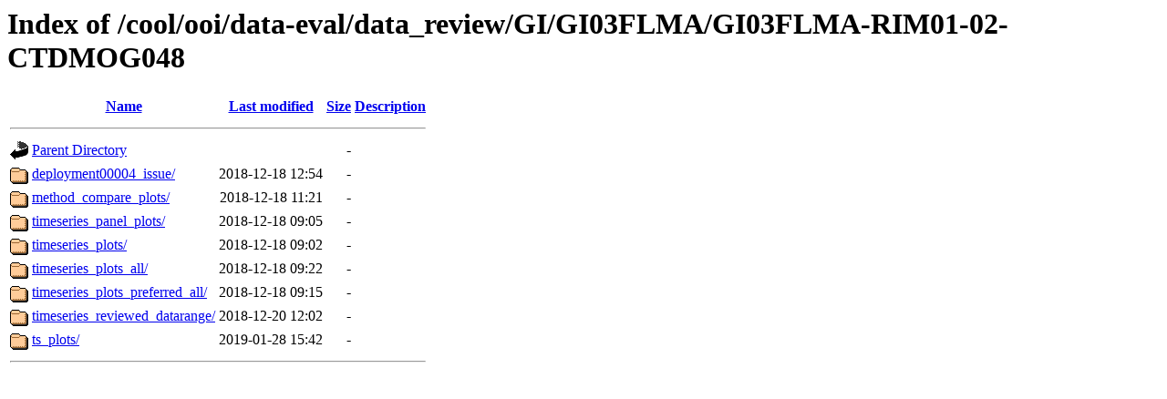

--- FILE ---
content_type: text/html;charset=ISO-8859-1
request_url: https://marine.rutgers.edu/cool/ooi/data-eval/data_review/GI/GI03FLMA/GI03FLMA-RIM01-02-CTDMOG048/
body_size: 586
content:
<!DOCTYPE HTML PUBLIC "-//W3C//DTD HTML 3.2 Final//EN">
<html>
 <head>
  <title>Index of /cool/ooi/data-eval/data_review/GI/GI03FLMA/GI03FLMA-RIM01-02-CTDMOG048</title>
 </head>
 <body>
<h1>Index of /cool/ooi/data-eval/data_review/GI/GI03FLMA/GI03FLMA-RIM01-02-CTDMOG048</h1>
  <table>
   <tr><th valign="top"><img src="/icons/blank.gif" alt="[ICO]"></th><th><a href="?C=N;O=D">Name</a></th><th><a href="?C=M;O=A">Last modified</a></th><th><a href="?C=S;O=A">Size</a></th><th><a href="?C=D;O=A">Description</a></th></tr>
   <tr><th colspan="5"><hr></th></tr>
<tr><td valign="top"><img src="/icons/back.gif" alt="[PARENTDIR]"></td><td><a href="/cool/ooi/data-eval/data_review/GI/GI03FLMA/">Parent Directory</a></td><td>&nbsp;</td><td align="right">  - </td><td>&nbsp;</td></tr>
<tr><td valign="top"><img src="/icons/folder.gif" alt="[DIR]"></td><td><a href="deployment00004_issue/">deployment00004_issue/</a></td><td align="right">2018-12-18 12:54  </td><td align="right">  - </td><td>&nbsp;</td></tr>
<tr><td valign="top"><img src="/icons/folder.gif" alt="[DIR]"></td><td><a href="method_compare_plots/">method_compare_plots/</a></td><td align="right">2018-12-18 11:21  </td><td align="right">  - </td><td>&nbsp;</td></tr>
<tr><td valign="top"><img src="/icons/folder.gif" alt="[DIR]"></td><td><a href="timeseries_panel_plots/">timeseries_panel_plots/</a></td><td align="right">2018-12-18 09:05  </td><td align="right">  - </td><td>&nbsp;</td></tr>
<tr><td valign="top"><img src="/icons/folder.gif" alt="[DIR]"></td><td><a href="timeseries_plots/">timeseries_plots/</a></td><td align="right">2018-12-18 09:02  </td><td align="right">  - </td><td>&nbsp;</td></tr>
<tr><td valign="top"><img src="/icons/folder.gif" alt="[DIR]"></td><td><a href="timeseries_plots_all/">timeseries_plots_all/</a></td><td align="right">2018-12-18 09:22  </td><td align="right">  - </td><td>&nbsp;</td></tr>
<tr><td valign="top"><img src="/icons/folder.gif" alt="[DIR]"></td><td><a href="timeseries_plots_preferred_all/">timeseries_plots_preferred_all/</a></td><td align="right">2018-12-18 09:15  </td><td align="right">  - </td><td>&nbsp;</td></tr>
<tr><td valign="top"><img src="/icons/folder.gif" alt="[DIR]"></td><td><a href="timeseries_reviewed_datarange/">timeseries_reviewed_datarange/</a></td><td align="right">2018-12-20 12:02  </td><td align="right">  - </td><td>&nbsp;</td></tr>
<tr><td valign="top"><img src="/icons/folder.gif" alt="[DIR]"></td><td><a href="ts_plots/">ts_plots/</a></td><td align="right">2019-01-28 15:42  </td><td align="right">  - </td><td>&nbsp;</td></tr>
   <tr><th colspan="5"><hr></th></tr>
</table>
</body></html>
